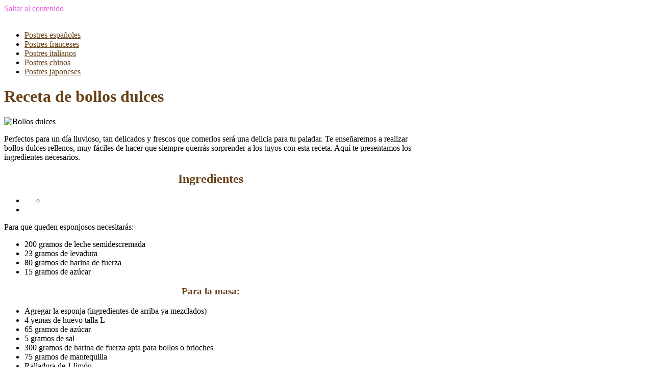

--- FILE ---
content_type: text/html; charset=UTF-8
request_url: https://solodulces.com/recetas-postres/receta-de-bollos-dulces/
body_size: 13926
content:
<!DOCTYPE html>
<html lang="es">
<head>
	<meta charset="UTF-8">
	<meta name="viewport" content="width=device-width, initial-scale=1">
	<link rel="profile" href="http://gmpg.org/xfn/11">
	<meta name='robots' content='index, follow, max-image-preview:large, max-snippet:-1, max-video-preview:-1' />
	<style>img:is([sizes="auto" i], [sizes^="auto," i]) { contain-intrinsic-size: 3000px 1500px }</style>
	
	<!-- This site is optimized with the Yoast SEO plugin v25.7 - https://yoast.com/wordpress/plugins/seo/ -->
	<title>▷ Receta de bollos dulces - Sólo Dulces</title>
	<meta name="description" content="Te enseñaremos a realizar bollos dulces rellenos, muy fáciles de hacer que siempre querrás sorprender a los tuyos con esta receta." />
	<link rel="canonical" href="https://solodulces.com/recetas-postres/receta-de-bollos-dulces/" />
	<meta property="og:locale" content="es_ES" />
	<meta property="og:type" content="article" />
	<meta property="og:title" content="▷ Receta de bollos dulces - Sólo Dulces" />
	<meta property="og:description" content="Te enseñaremos a realizar bollos dulces rellenos, muy fáciles de hacer que siempre querrás sorprender a los tuyos con esta receta." />
	<meta property="og:url" content="https://solodulces.com/recetas-postres/receta-de-bollos-dulces/" />
	<meta property="og:site_name" content="Sólo Dulces" />
	<meta property="article:published_time" content="2020-08-12T13:35:00+00:00" />
	<meta property="og:image" content="https://solodulces.com/wp-content/uploads/2020/08/4.jpg" />
	<meta property="og:image:width" content="810" />
	<meta property="og:image:height" content="413" />
	<meta property="og:image:type" content="image/jpeg" />
	<meta name="author" content="jeraly" />
	<meta name="twitter:card" content="summary_large_image" />
	<meta name="twitter:label1" content="Escrito por" />
	<meta name="twitter:data1" content="jeraly" />
	<meta name="twitter:label2" content="Tiempo de lectura" />
	<meta name="twitter:data2" content="3 minutos" />
	<script type="application/ld+json" class="yoast-schema-graph">{"@context":"https://schema.org","@graph":[{"@type":"Article","@id":"https://solodulces.com/recetas-postres/receta-de-bollos-dulces/#article","isPartOf":{"@id":"https://solodulces.com/recetas-postres/receta-de-bollos-dulces/"},"author":{"name":"jeraly","@id":"http://solodulces.com/#/schema/person/c5db885ba9d947e9781b8df87975d3c1"},"headline":"Receta de bollos dulces","datePublished":"2020-08-12T13:35:00+00:00","mainEntityOfPage":{"@id":"https://solodulces.com/recetas-postres/receta-de-bollos-dulces/"},"wordCount":645,"commentCount":0,"publisher":{"@id":"http://solodulces.com/#organization"},"image":{"@id":"https://solodulces.com/recetas-postres/receta-de-bollos-dulces/#primaryimage"},"thumbnailUrl":"https://solodulces.com/wp-content/uploads/2020/08/4.jpg","articleSection":["Recetas de Postres"],"inLanguage":"es","potentialAction":[{"@type":"CommentAction","name":"Comment","target":["https://solodulces.com/recetas-postres/receta-de-bollos-dulces/#respond"]}]},{"@type":"WebPage","@id":"https://solodulces.com/recetas-postres/receta-de-bollos-dulces/","url":"https://solodulces.com/recetas-postres/receta-de-bollos-dulces/","name":"▷ Receta de bollos dulces - Sólo Dulces","isPartOf":{"@id":"http://solodulces.com/#website"},"primaryImageOfPage":{"@id":"https://solodulces.com/recetas-postres/receta-de-bollos-dulces/#primaryimage"},"image":{"@id":"https://solodulces.com/recetas-postres/receta-de-bollos-dulces/#primaryimage"},"thumbnailUrl":"https://solodulces.com/wp-content/uploads/2020/08/4.jpg","datePublished":"2020-08-12T13:35:00+00:00","description":"Te enseñaremos a realizar bollos dulces rellenos, muy fáciles de hacer que siempre querrás sorprender a los tuyos con esta receta.","breadcrumb":{"@id":"https://solodulces.com/recetas-postres/receta-de-bollos-dulces/#breadcrumb"},"inLanguage":"es","potentialAction":[{"@type":"ReadAction","target":["https://solodulces.com/recetas-postres/receta-de-bollos-dulces/"]}]},{"@type":"ImageObject","inLanguage":"es","@id":"https://solodulces.com/recetas-postres/receta-de-bollos-dulces/#primaryimage","url":"https://solodulces.com/wp-content/uploads/2020/08/4.jpg","contentUrl":"https://solodulces.com/wp-content/uploads/2020/08/4.jpg","width":810,"height":413,"caption":"Bollos dulces"},{"@type":"BreadcrumbList","@id":"https://solodulces.com/recetas-postres/receta-de-bollos-dulces/#breadcrumb","itemListElement":[{"@type":"ListItem","position":1,"name":"Portada","item":"https://solodulces.com/"},{"@type":"ListItem","position":2,"name":"Receta de bollos dulces"}]},{"@type":"WebSite","@id":"http://solodulces.com/#website","url":"http://solodulces.com/","name":"Sólo Dulces","description":"La web de los dulces y pasteles","publisher":{"@id":"http://solodulces.com/#organization"},"potentialAction":[{"@type":"SearchAction","target":{"@type":"EntryPoint","urlTemplate":"http://solodulces.com/?s={search_term_string}"},"query-input":{"@type":"PropertyValueSpecification","valueRequired":true,"valueName":"search_term_string"}}],"inLanguage":"es"},{"@type":"Organization","@id":"http://solodulces.com/#organization","name":"Sólo Dulces","url":"http://solodulces.com/","logo":{"@type":"ImageObject","inLanguage":"es","@id":"http://solodulces.com/#/schema/logo/image/","url":"https://solodulces.com/wp-content/uploads/2019/02/cropped-logo-1.png","contentUrl":"https://solodulces.com/wp-content/uploads/2019/02/cropped-logo-1.png","width":332,"height":74,"caption":"Sólo Dulces"},"image":{"@id":"http://solodulces.com/#/schema/logo/image/"}},{"@type":"Person","@id":"http://solodulces.com/#/schema/person/c5db885ba9d947e9781b8df87975d3c1","name":"jeraly","image":{"@type":"ImageObject","inLanguage":"es","@id":"http://solodulces.com/#/schema/person/image/","url":"https://secure.gravatar.com/avatar/40580a4dd47b155e2da2b8e51c72b0f746fd76878c2739b505936c920c97b2c0?s=96&d=mm&r=g","contentUrl":"https://secure.gravatar.com/avatar/40580a4dd47b155e2da2b8e51c72b0f746fd76878c2739b505936c920c97b2c0?s=96&d=mm&r=g","caption":"jeraly"},"url":"https://solodulces.com/author/jeraly/"}]}</script>
	<!-- / Yoast SEO plugin. -->


<link rel='dns-prefetch' href='//use.fontawesome.com' />
<link rel='dns-prefetch' href='//www.googletagmanager.com' />
<link rel='dns-prefetch' href='//pagead2.googlesyndication.com' />
<link rel="alternate" type="application/rss+xml" title="Sólo Dulces &raquo; Feed" href="https://solodulces.com/feed/" />
<link rel="alternate" type="application/rss+xml" title="Sólo Dulces &raquo; Feed de los comentarios" href="https://solodulces.com/comments/feed/" />
<link rel="alternate" type="application/rss+xml" title="Sólo Dulces &raquo; Comentario Receta de bollos dulces del feed" href="https://solodulces.com/recetas-postres/receta-de-bollos-dulces/feed/" />

<link rel='stylesheet' id='pt-cv-public-style-css' href='https://solodulces.com/wp-content/plugins/content-views-query-and-display-post-page/public/assets/css/cv.css?ver=4.1' type='text/css' media='all' />
<link rel='stylesheet' id='wp-block-library-css' href='https://solodulces.com/wp-includes/css/dist/block-library/style.min.css?ver=6.8.1' type='text/css' media='all' />
<style id='classic-theme-styles-inline-css' type='text/css'>
/*! This file is auto-generated */
.wp-block-button__link{color:#fff;background-color:#32373c;border-radius:9999px;box-shadow:none;text-decoration:none;padding:calc(.667em + 2px) calc(1.333em + 2px);font-size:1.125em}.wp-block-file__button{background:#32373c;color:#fff;text-decoration:none}
</style>
<style id='global-styles-inline-css' type='text/css'>
:root{--wp--preset--aspect-ratio--square: 1;--wp--preset--aspect-ratio--4-3: 4/3;--wp--preset--aspect-ratio--3-4: 3/4;--wp--preset--aspect-ratio--3-2: 3/2;--wp--preset--aspect-ratio--2-3: 2/3;--wp--preset--aspect-ratio--16-9: 16/9;--wp--preset--aspect-ratio--9-16: 9/16;--wp--preset--color--black: #000000;--wp--preset--color--cyan-bluish-gray: #abb8c3;--wp--preset--color--white: #ffffff;--wp--preset--color--pale-pink: #f78da7;--wp--preset--color--vivid-red: #cf2e2e;--wp--preset--color--luminous-vivid-orange: #ff6900;--wp--preset--color--luminous-vivid-amber: #fcb900;--wp--preset--color--light-green-cyan: #7bdcb5;--wp--preset--color--vivid-green-cyan: #00d084;--wp--preset--color--pale-cyan-blue: #8ed1fc;--wp--preset--color--vivid-cyan-blue: #0693e3;--wp--preset--color--vivid-purple: #9b51e0;--wp--preset--gradient--vivid-cyan-blue-to-vivid-purple: linear-gradient(135deg,rgba(6,147,227,1) 0%,rgb(155,81,224) 100%);--wp--preset--gradient--light-green-cyan-to-vivid-green-cyan: linear-gradient(135deg,rgb(122,220,180) 0%,rgb(0,208,130) 100%);--wp--preset--gradient--luminous-vivid-amber-to-luminous-vivid-orange: linear-gradient(135deg,rgba(252,185,0,1) 0%,rgba(255,105,0,1) 100%);--wp--preset--gradient--luminous-vivid-orange-to-vivid-red: linear-gradient(135deg,rgba(255,105,0,1) 0%,rgb(207,46,46) 100%);--wp--preset--gradient--very-light-gray-to-cyan-bluish-gray: linear-gradient(135deg,rgb(238,238,238) 0%,rgb(169,184,195) 100%);--wp--preset--gradient--cool-to-warm-spectrum: linear-gradient(135deg,rgb(74,234,220) 0%,rgb(151,120,209) 20%,rgb(207,42,186) 40%,rgb(238,44,130) 60%,rgb(251,105,98) 80%,rgb(254,248,76) 100%);--wp--preset--gradient--blush-light-purple: linear-gradient(135deg,rgb(255,206,236) 0%,rgb(152,150,240) 100%);--wp--preset--gradient--blush-bordeaux: linear-gradient(135deg,rgb(254,205,165) 0%,rgb(254,45,45) 50%,rgb(107,0,62) 100%);--wp--preset--gradient--luminous-dusk: linear-gradient(135deg,rgb(255,203,112) 0%,rgb(199,81,192) 50%,rgb(65,88,208) 100%);--wp--preset--gradient--pale-ocean: linear-gradient(135deg,rgb(255,245,203) 0%,rgb(182,227,212) 50%,rgb(51,167,181) 100%);--wp--preset--gradient--electric-grass: linear-gradient(135deg,rgb(202,248,128) 0%,rgb(113,206,126) 100%);--wp--preset--gradient--midnight: linear-gradient(135deg,rgb(2,3,129) 0%,rgb(40,116,252) 100%);--wp--preset--font-size--small: 13px;--wp--preset--font-size--medium: 20px;--wp--preset--font-size--large: 36px;--wp--preset--font-size--x-large: 42px;--wp--preset--spacing--20: 0.44rem;--wp--preset--spacing--30: 0.67rem;--wp--preset--spacing--40: 1rem;--wp--preset--spacing--50: 1.5rem;--wp--preset--spacing--60: 2.25rem;--wp--preset--spacing--70: 3.38rem;--wp--preset--spacing--80: 5.06rem;--wp--preset--shadow--natural: 6px 6px 9px rgba(0, 0, 0, 0.2);--wp--preset--shadow--deep: 12px 12px 50px rgba(0, 0, 0, 0.4);--wp--preset--shadow--sharp: 6px 6px 0px rgba(0, 0, 0, 0.2);--wp--preset--shadow--outlined: 6px 6px 0px -3px rgba(255, 255, 255, 1), 6px 6px rgba(0, 0, 0, 1);--wp--preset--shadow--crisp: 6px 6px 0px rgba(0, 0, 0, 1);}:where(.is-layout-flex){gap: 0.5em;}:where(.is-layout-grid){gap: 0.5em;}body .is-layout-flex{display: flex;}.is-layout-flex{flex-wrap: wrap;align-items: center;}.is-layout-flex > :is(*, div){margin: 0;}body .is-layout-grid{display: grid;}.is-layout-grid > :is(*, div){margin: 0;}:where(.wp-block-columns.is-layout-flex){gap: 2em;}:where(.wp-block-columns.is-layout-grid){gap: 2em;}:where(.wp-block-post-template.is-layout-flex){gap: 1.25em;}:where(.wp-block-post-template.is-layout-grid){gap: 1.25em;}.has-black-color{color: var(--wp--preset--color--black) !important;}.has-cyan-bluish-gray-color{color: var(--wp--preset--color--cyan-bluish-gray) !important;}.has-white-color{color: var(--wp--preset--color--white) !important;}.has-pale-pink-color{color: var(--wp--preset--color--pale-pink) !important;}.has-vivid-red-color{color: var(--wp--preset--color--vivid-red) !important;}.has-luminous-vivid-orange-color{color: var(--wp--preset--color--luminous-vivid-orange) !important;}.has-luminous-vivid-amber-color{color: var(--wp--preset--color--luminous-vivid-amber) !important;}.has-light-green-cyan-color{color: var(--wp--preset--color--light-green-cyan) !important;}.has-vivid-green-cyan-color{color: var(--wp--preset--color--vivid-green-cyan) !important;}.has-pale-cyan-blue-color{color: var(--wp--preset--color--pale-cyan-blue) !important;}.has-vivid-cyan-blue-color{color: var(--wp--preset--color--vivid-cyan-blue) !important;}.has-vivid-purple-color{color: var(--wp--preset--color--vivid-purple) !important;}.has-black-background-color{background-color: var(--wp--preset--color--black) !important;}.has-cyan-bluish-gray-background-color{background-color: var(--wp--preset--color--cyan-bluish-gray) !important;}.has-white-background-color{background-color: var(--wp--preset--color--white) !important;}.has-pale-pink-background-color{background-color: var(--wp--preset--color--pale-pink) !important;}.has-vivid-red-background-color{background-color: var(--wp--preset--color--vivid-red) !important;}.has-luminous-vivid-orange-background-color{background-color: var(--wp--preset--color--luminous-vivid-orange) !important;}.has-luminous-vivid-amber-background-color{background-color: var(--wp--preset--color--luminous-vivid-amber) !important;}.has-light-green-cyan-background-color{background-color: var(--wp--preset--color--light-green-cyan) !important;}.has-vivid-green-cyan-background-color{background-color: var(--wp--preset--color--vivid-green-cyan) !important;}.has-pale-cyan-blue-background-color{background-color: var(--wp--preset--color--pale-cyan-blue) !important;}.has-vivid-cyan-blue-background-color{background-color: var(--wp--preset--color--vivid-cyan-blue) !important;}.has-vivid-purple-background-color{background-color: var(--wp--preset--color--vivid-purple) !important;}.has-black-border-color{border-color: var(--wp--preset--color--black) !important;}.has-cyan-bluish-gray-border-color{border-color: var(--wp--preset--color--cyan-bluish-gray) !important;}.has-white-border-color{border-color: var(--wp--preset--color--white) !important;}.has-pale-pink-border-color{border-color: var(--wp--preset--color--pale-pink) !important;}.has-vivid-red-border-color{border-color: var(--wp--preset--color--vivid-red) !important;}.has-luminous-vivid-orange-border-color{border-color: var(--wp--preset--color--luminous-vivid-orange) !important;}.has-luminous-vivid-amber-border-color{border-color: var(--wp--preset--color--luminous-vivid-amber) !important;}.has-light-green-cyan-border-color{border-color: var(--wp--preset--color--light-green-cyan) !important;}.has-vivid-green-cyan-border-color{border-color: var(--wp--preset--color--vivid-green-cyan) !important;}.has-pale-cyan-blue-border-color{border-color: var(--wp--preset--color--pale-cyan-blue) !important;}.has-vivid-cyan-blue-border-color{border-color: var(--wp--preset--color--vivid-cyan-blue) !important;}.has-vivid-purple-border-color{border-color: var(--wp--preset--color--vivid-purple) !important;}.has-vivid-cyan-blue-to-vivid-purple-gradient-background{background: var(--wp--preset--gradient--vivid-cyan-blue-to-vivid-purple) !important;}.has-light-green-cyan-to-vivid-green-cyan-gradient-background{background: var(--wp--preset--gradient--light-green-cyan-to-vivid-green-cyan) !important;}.has-luminous-vivid-amber-to-luminous-vivid-orange-gradient-background{background: var(--wp--preset--gradient--luminous-vivid-amber-to-luminous-vivid-orange) !important;}.has-luminous-vivid-orange-to-vivid-red-gradient-background{background: var(--wp--preset--gradient--luminous-vivid-orange-to-vivid-red) !important;}.has-very-light-gray-to-cyan-bluish-gray-gradient-background{background: var(--wp--preset--gradient--very-light-gray-to-cyan-bluish-gray) !important;}.has-cool-to-warm-spectrum-gradient-background{background: var(--wp--preset--gradient--cool-to-warm-spectrum) !important;}.has-blush-light-purple-gradient-background{background: var(--wp--preset--gradient--blush-light-purple) !important;}.has-blush-bordeaux-gradient-background{background: var(--wp--preset--gradient--blush-bordeaux) !important;}.has-luminous-dusk-gradient-background{background: var(--wp--preset--gradient--luminous-dusk) !important;}.has-pale-ocean-gradient-background{background: var(--wp--preset--gradient--pale-ocean) !important;}.has-electric-grass-gradient-background{background: var(--wp--preset--gradient--electric-grass) !important;}.has-midnight-gradient-background{background: var(--wp--preset--gradient--midnight) !important;}.has-small-font-size{font-size: var(--wp--preset--font-size--small) !important;}.has-medium-font-size{font-size: var(--wp--preset--font-size--medium) !important;}.has-large-font-size{font-size: var(--wp--preset--font-size--large) !important;}.has-x-large-font-size{font-size: var(--wp--preset--font-size--x-large) !important;}
:where(.wp-block-post-template.is-layout-flex){gap: 1.25em;}:where(.wp-block-post-template.is-layout-grid){gap: 1.25em;}
:where(.wp-block-columns.is-layout-flex){gap: 2em;}:where(.wp-block-columns.is-layout-grid){gap: 2em;}
:root :where(.wp-block-pullquote){font-size: 1.5em;line-height: 1.6;}
</style>
<link rel='stylesheet' id='cooked-essentials-css' href='https://solodulces.com/wp-content/plugins/cooked/assets/admin/css/essentials.min.css?ver=1.11.1' type='text/css' media='all' />
<link rel='stylesheet' id='cooked-icons-css' href='https://solodulces.com/wp-content/plugins/cooked/assets/css/icons.min.css?ver=1.11.1' type='text/css' media='all' />
<link rel='stylesheet' id='cooked-styling-css' href='https://solodulces.com/wp-content/plugins/cooked/assets/css/style.min.css?ver=1.11.1' type='text/css' media='all' />
<style id='cooked-styling-inline-css' type='text/css'>
/* Main Color */.cooked-button,.cooked-fsm .cooked-fsm-top,.cooked-fsm .cooked-fsm-mobile-nav,.cooked-fsm .cooked-fsm-mobile-nav a.cooked-active,.cooked-browse-search-button,.cooked-icon-loading,.cooked-progress span,.cooked-recipe-search .cooked-taxonomy-selected,.cooked-recipe-card-modern:hover .cooked-recipe-card-sep,.cooked-recipe-card-modern-centered:hover .cooked-recipe-card-sep { background:#16a780; }.cooked-timer-obj,.cooked-fsm a { color:#16a780; }/* Main Color Darker */.cooked-button:hover,.cooked-recipe-search .cooked-taxonomy-selected:hover,.cooked-browse-search-button:hover { background:#1b9371; }
@media screen and ( max-width: 1000px ) {#cooked-timers-wrap { width:90%; margin:0 -45% 0 0; }.cooked-recipe-grid,.cooked-recipe-term-grid { margin:3% -1.5%; width: 103%; }.cooked-term-block.cooked-col-25,.cooked-recipe-grid.cooked-columns-3 .cooked-recipe,.cooked-recipe-grid.cooked-columns-4 .cooked-recipe,.cooked-recipe-grid.cooked-columns-5 .cooked-recipe,.cooked-recipe-grid.cooked-columns-6 .cooked-recipe { width: 47%; margin: 0 1.5% 3%; padding: 0; }}@media screen and ( max-width: 750px ) {.cooked-recipe-grid,.cooked-recipe-term-grid { margin:5% -2.5%; width:105%; }.cooked-term-block.cooked-col-25,.cooked-recipe-grid.cooked-columns-2 .cooked-recipe,.cooked-recipe-grid.cooked-columns-3 .cooked-recipe,.cooked-recipe-grid.cooked-columns-4 .cooked-recipe,.cooked-recipe-grid.cooked-columns-5 .cooked-recipe,.cooked-recipe-grid.cooked-columns-6 .cooked-recipe.cooked-recipe-grid .cooked-recipe { width:95%; margin:0 2.5% 5%; padding:0; }.cooked-recipe-info .cooked-left, .cooked-recipe-info .cooked-right { float:none; display:block; text-align:center; }.cooked-recipe-info > section.cooked-right > span, .cooked-recipe-info > section.cooked-left > span { margin:0.5rem 1rem 1rem; }.cooked-recipe-info > section.cooked-left > span:last-child, .cooked-recipe-info > span:last-child { margin-right:1rem; }.cooked-recipe-info > section.cooked-right > span:first-child { margin-left:1rem; }.cooked-recipe-search .cooked-fields-wrap { padding:0; display:block; }.cooked-recipe-search .cooked-fields-wrap > .cooked-browse-search { width:100%; max-width:100%; border-right:1px solid rgba(0,0,0,.15); margin:2% 0; }.cooked-recipe-search .cooked-fields-wrap.cooked-1-search-fields .cooked-browse-select-block { width:100%; left:0; }.cooked-recipe-search .cooked-fields-wrap > .cooked-field-wrap-select { display:block; width:100%; }.cooked-recipe-search .cooked-sortby-wrap { display:block; position:relative; width:68%; right:auto; top:auto; float:left; margin:0; }.cooked-recipe-search .cooked-sortby-wrap > select { position:absolute; width:100%; border:1px solid rgba(0,0,0,.15); }.cooked-recipe-search .cooked-browse-search-button { width:30%; right:auto; position:relative; display:block; float:right; }.cooked-recipe-search .cooked-browse-select-block { top:3rem; left:-1px; width:calc( 100% + 2px ) !important; border-radius:0 0 10px 10px; max-height:16rem; overflow:auto; transform:translate3d(0,-1px,0); }.cooked-recipe-search .cooked-fields-wrap.cooked-1-search-fields .cooked-browse-select-block { width:100%; padding:1.5rem; }.cooked-recipe-search .cooked-fields-wrap.cooked-2-search-fields .cooked-browse-select-block { width:100%; padding:1.5rem; }.cooked-recipe-search .cooked-fields-wrap.cooked-3-search-fields .cooked-browse-select-block { width:100%; padding:1.5rem; }.cooked-recipe-search .cooked-fields-wrap.cooked-4-search-fields .cooked-browse-select-block { width:100%; padding:1.5rem; }.cooked-recipe-search .cooked-browse-select-block { flex-wrap:wrap; max-height:20rem; }.cooked-recipe-search .cooked-browse-select-block .cooked-tax-column { width:100%; min-width:100%; padding:0 0 1.5rem; }.cooked-recipe-search .cooked-browse-select-block .cooked-tax-column > div { max-height:none; }.cooked-recipe-search .cooked-browse-select-block .cooked-tax-column:last-child { padding:0; }.cooked-recipe-search .cooked-fields-wrap.cooked-1-search-fields .cooked-browse-select-block .cooked-tax-column { width:100%; }.cooked-recipe-search .cooked-fields-wrap.cooked-2-search-fields .cooked-browse-select-block .cooked-tax-column { width:100%; }.cooked-recipe-search .cooked-fields-wrap.cooked-3-search-fields .cooked-browse-select-block .cooked-tax-column { width:100%; }.cooked-recipe-search .cooked-fields-wrap.cooked-4-search-fields .cooked-browse-select-block .cooked-tax-column { width:100%; }#cooked-timers-wrap { width:20rem; right:50%; margin:0 -10rem 0 0; transform:translate3d(0,11.2em,0); }#cooked-timers-wrap.cooked-multiples { margin:0; right:0; border-radius:10px 0 0 0; width:20rem; }#cooked-timers-wrap .cooked-timer-block { padding-left:3.25rem; }#cooked-timers-wrap .cooked-timer-block.cooked-visible { padding-top:1rem; line-height:1.5rem; padding-left:3.25rem; }#cooked-timers-wrap .cooked-timer-block .cooked-timer-step { font-size:0.9rem; }#cooked-timers-wrap .cooked-timer-block .cooked-timer-desc { font-size:1rem; padding:0; }#cooked-timers-wrap .cooked-timer-block .cooked-timer-obj { top:auto; right:auto; width:auto; font-size:1.5rem; line-height:2rem; }#cooked-timers-wrap .cooked-timer-block .cooked-timer-obj > i.cooked-icon { font-size:1.5rem; width:1.3rem; margin-right:0.5rem; }#cooked-timers-wrap .cooked-timer-block i.cooked-icon-times { line-height:1rem; font-size:1rem; top:1.4rem; left:1.2rem; }body.cooked-fsm-active #cooked-timers-wrap { bottom:0; }/* "Slide up" on mobile */.cooked-fsm { opacity:1; transform:scale(1); top:120%; }.cooked-fsm.cooked-active { top:0; }.cooked-fsm .cooked-fsm-mobile-nav { display:block; }.cooked-fsm .cooked-fsm-ingredients,.cooked-fsm .cooked-fsm-directions-wrap { padding:9rem 2rem 1rem; width:100%; display:none; left:0; background:#fff; }.cooked-fsm .cooked-fsm-ingredients.cooked-active,.cooked-fsm .cooked-fsm-directions-wrap.cooked-active { display:block; }.cooked-fsm {-webkit-transition: all 350ms cubic-bezier(0.420, 0.000, 0.150, 1.000);-moz-transition: all 350ms cubic-bezier(0.420, 0.000, 0.150, 1.000);-o-transition: all 350ms cubic-bezier(0.420, 0.000, 0.150, 1.000);transition: all 350ms cubic-bezier(0.420, 0.000, 0.150, 1.000);}}@media screen and ( max-width: 520px ) {.cooked-fsm .cooked-fsm-directions p { font-size:1rem; }.cooked-fsm .cooked-recipe-directions .cooked-heading { font-size:1.25rem; }#cooked-timers-wrap { width:100%; right:0; margin:0; border-radius:0; }.cooked-recipe-search .cooked-fields-wrap > .cooked-browse-search { margin:3% 0; }.cooked-recipe-search .cooked-sortby-wrap { width:67%; }}
</style>
<link rel='stylesheet' id='kk-star-ratings-css' href='https://solodulces.com/wp-content/plugins/kk-star-ratings/src/core/public/css/kk-star-ratings.min.css?ver=5.4.10.2' type='text/css' media='all' />
<link rel='stylesheet' id='toc-screen-css' href='https://solodulces.com/wp-content/plugins/table-of-contents-plus/screen.min.css?ver=2411.1' type='text/css' media='all' />
<style id='toc-screen-inline-css' type='text/css'>
div#toc_container {width: 100%;}
</style>
<link rel='stylesheet' id='orbital-style-css' href='https://solodulces.com/wp-content/themes/orbital/assets/css/main.css?ver=6.8.1' type='text/css' media='all' />
<link rel='stylesheet' id='jquery-lazyloadxt-spinner-css-css' href='//solodulces.com/wp-content/plugins/a3-lazy-load/assets/css/jquery.lazyloadxt.spinner.css?ver=6.8.1' type='text/css' media='all' />
<link rel="EditURI" type="application/rsd+xml" title="RSD" href="https://solodulces.com/xmlrpc.php?rsd" />
<link rel='shortlink' href='https://solodulces.com/?p=1420' />
<meta name="generator" content="Site Kit by Google 1.159.0" /><script type="application/ld+json">{
    "@context": "https://schema.org/",
    "@type": "CreativeWorkSeries",
    "name": "Receta de bollos dulces",
    "aggregateRating": {
        "@type": "AggregateRating",
        "ratingValue": "5",
        "bestRating": "5",
        "ratingCount": "1"
    }
}</script>	<style>
		@media(min-width: 48rem){

			.container {
				width: 67.5rem;
			}

			.entry-content {
				max-width: 75%;
				flex-basis: 75%;
			}

			.entry-aside {
				max-width: 25%;
				flex-basis: 25%;
				order: 0;
				-ms-flex-order: 0;

			}

		}


					a {
				color: #ea60e2;
			}

		

					.site-header {
				background-color: #ffffff;
			}

		
					.site-header a {
				color: #684117;
			}

			.site-nav-trigger span:before, .site-nav-trigger span:after, .site-nav-trigger span {
				background-color: #684117;
			}

			@media(min-width: 1040px){
				.site-navbar .menu-item-has-children:after {
					border-color: #684117;
				}
			}
		

	</style>

		<style>
		</style>

<!-- Metaetiquetas de Google AdSense añadidas por Site Kit -->
<meta name="google-adsense-platform-account" content="ca-host-pub-2644536267352236">
<meta name="google-adsense-platform-domain" content="sitekit.withgoogle.com">
<!-- Acabar con las metaetiquetas de Google AdSense añadidas por Site Kit -->
<style type="text/css">.recentcomments a{display:inline !important;padding:0 !important;margin:0 !important;}</style>
<!-- Fragmento de código de Google Adsense añadido por Site Kit -->
<script type="text/javascript" async="async" src="https://pagead2.googlesyndication.com/pagead/js/adsbygoogle.js?client=ca-pub-6108692730852230&amp;host=ca-host-pub-2644536267352236" crossorigin="anonymous"></script>

<!-- Final del fragmento de código de Google Adsense añadido por Site Kit -->
<link rel="icon" href="https://solodulces.com/wp-content/uploads/2019/02/cropped-logo-32x32.png" sizes="32x32" />
<link rel="icon" href="https://solodulces.com/wp-content/uploads/2019/02/cropped-logo-192x192.png" sizes="192x192" />
<link rel="apple-touch-icon" href="https://solodulces.com/wp-content/uploads/2019/02/cropped-logo-180x180.png" />
<meta name="msapplication-TileImage" content="https://solodulces.com/wp-content/uploads/2019/02/cropped-logo-270x270.png" />
		<style type="text/css" id="wp-custom-css">
			/*reposicionar estrellas*/
.kk-star-ratings.rgt {
    float: none;
    margin: auto !important;
}
.contorno_kk {
  border: 2px solid #64b6bb;
	padding-top: 20px;
}

.site-header .container {
    width: 100%;
}

/*centrar titulos*/
h2,h3,h4 {
    text-align: center;
}
.default-header .title,h1,h2,h3,h4 {
	  color: #684117 !important;
}
/*centrar listados pilar*/
.pt-cv-view .pt-cv-ifield {
    text-align: center;
}
.widget-title {
    text-align: left;
}		</style>
		</head>
<body class="wp-singular post-template-default single single-post postid-1420 single-format-standard wp-custom-logo wp-theme-orbital wp-child-theme-orbital-child">
	<a class="screen-reader-text" href="#content">Saltar al contenido</a>

	
	


<header class="site-header ">
	<div class="container">

					<div class="site-logo">

				<a href="https://solodulces.com/" class="custom-logo-link"><img width="332" height="74" src="https://solodulces.com/wp-content/uploads/2019/02/cropped-logo-1.png" class="custom-logo" alt="" decoding="async" srcset="https://solodulces.com/wp-content/uploads/2019/02/cropped-logo-1.png 332w, https://solodulces.com/wp-content/uploads/2019/02/cropped-logo-1-300x67.png 300w" sizes="(max-width: 332px) 100vw, 332px" /></a>
			</div>

		
					<nav class="site-navbar site-navbar-right">
				<ul><li id="menu-item-1091" class="menu-item menu-item-type-post_type menu-item-object-page menu-item-1091"><a href="https://solodulces.com/postres-espanoles/">Postres españoles</a></li>
<li id="menu-item-1075" class="menu-item menu-item-type-post_type menu-item-object-page menu-item-1075"><a href="https://solodulces.com/postres-franceses/">Postres franceses</a></li>
<li id="menu-item-1076" class="menu-item menu-item-type-post_type menu-item-object-page menu-item-1076"><a href="https://solodulces.com/postres-italianos/">Postres italianos</a></li>
<li id="menu-item-1127" class="menu-item menu-item-type-post_type menu-item-object-page menu-item-1127"><a href="https://solodulces.com/postres-chinos/">Postres chinos</a></li>
<li id="menu-item-1128" class="menu-item menu-item-type-post_type menu-item-object-page menu-item-1128"><a href="https://solodulces.com/postres-japoneses/">Postres japoneses</a></li>
</ul>			</nav>
			<div class="site-trigger">
				<a class="site-nav-trigger">
					<span></span>
				</a>
			</div>

			</div>
</header>

	


	<main id="content" class="site-main post-1420 post type-post status-publish format-standard has-post-thumbnail category-recetas-postres">

    
    <header class="default-header">
	<div class="container">
					
			
			<h1 class="title">Receta de bollos dulces</h1>
			<div class="meta">
							</div>

			
			

		
	</div>

	
</header>
    
    <div id="content-wrapper" class="container flex">
        <div class="entry-content">

            			<div class="post-thumbnail"><img width="810" height="413" src="//solodulces.com/wp-content/plugins/a3-lazy-load/assets/images/lazy_placeholder.gif" data-lazy-type="image" data-src="https://solodulces.com/wp-content/uploads/2020/08/4.jpg" class="lazy lazy-hidden attachment-large size-large wp-post-image" alt="Bollos dulces" decoding="async" fetchpriority="high" srcset="" data-srcset="https://solodulces.com/wp-content/uploads/2020/08/4.jpg 810w, https://solodulces.com/wp-content/uploads/2020/08/4-300x153.jpg 300w, https://solodulces.com/wp-content/uploads/2020/08/4-768x392.jpg 768w, https://solodulces.com/wp-content/uploads/2020/08/4-390x200.jpg 390w" sizes="(max-width: 810px) 100vw, 810px" /><noscript><img width="810" height="413" src="https://solodulces.com/wp-content/uploads/2020/08/4.jpg" class="attachment-large size-large wp-post-image" alt="Bollos dulces" decoding="async" fetchpriority="high" srcset="https://solodulces.com/wp-content/uploads/2020/08/4.jpg 810w, https://solodulces.com/wp-content/uploads/2020/08/4-300x153.jpg 300w, https://solodulces.com/wp-content/uploads/2020/08/4-768x392.jpg 768w, https://solodulces.com/wp-content/uploads/2020/08/4-390x200.jpg 390w" sizes="(max-width: 810px) 100vw, 810px" /></noscript></div>

				<div class="banner desktop">
		<div class="center fluid">
					</div>
	</div>
		<div class="banner mobile">
		<div class="center fluid">
					</div>
	</div>
	
            
<p>Perfectos para un día lluvioso, tan delicados y frescos que comerlos será una delicia para tu paladar. Te enseñaremos a realizar bollos dulces rellenos, muy fáciles de hacer que siempre querrás sorprender a los tuyos con esta receta. Aquí te presentamos los ingredientes necesarios.</p>



<h2 class="wp-block-heading"><span id="Ingredientes">Ingredientes</span></h2><div id="toc_container" class="toc_transparent no_bullets"><ul class="toc_list"><li><ul><li></li></ul></li><li></li></ul></div>




<p>Para que queden esponjosos necesitarás:</p>



<ul class="wp-block-list"><li>200 gramos de leche semidescremada</li><li>23 gramos de levadura</li><li>80 gramos de harina de fuerza</li><li>15 gramos de azúcar</li></ul>



<h3 class="wp-block-heading"><span id="Para_la_masa">Para la masa:</span></h3>



<ul class="wp-block-list"><li>Agregar la esponja (ingredientes de arriba ya mezclados)</li><li>4 yemas de huevo talla L</li><li>65 gramos de azúcar</li><li>5 gramos de sal</li><li>300 gramos de harina de fuerza apta para bollos o brioches</li><li>75 gramos de mantequilla</li><li>Ralladura de 1 limón</li><li>225 gramos de ciruela o de manzana</li></ul>



<h2 class="wp-block-heading"><span id="Preparacion">Preparación</span></h2>



<ul class="wp-block-list"><li>Coloca en una olla grande 250 mililitros de leche, llévala a ebullición y una vez comience a   hervir, tápela con fuego bajo y déjala por dos minutos más.</li><li>Deja enfriar la leche hasta 35 o 40 grados, al utilizar la leche hervida para hacer la masa, esta se torna más suave y delicada.</li><li>En una jarra grande desmenuza la levadura fresca, añade la azúcar y la harina. La levadura debe estar a temperatura ambiente.</li><li>Añade 250 ml de leche, remueve muy bien y deja que la esponja suba y cuadruplique su tamaño. Tardará en subir unos quince o veinte minutos, esto depende de la calidad de la levadura y el ambiente.</li></ul>



<div class="wp-block-image"><figure class="aligncenter size-full"><img decoding="async" width="724" height="437" src="//solodulces.com/wp-content/plugins/a3-lazy-load/assets/images/lazy_placeholder.gif" data-lazy-type="image" data-src="http://solodulces.com/wp-content/uploads/2020/08/1-1.jpg" alt="Levadura lista" class="lazy lazy-hidden wp-image-1423" srcset="" data-srcset="https://solodulces.com/wp-content/uploads/2020/08/1-1.jpg 724w, https://solodulces.com/wp-content/uploads/2020/08/1-1-300x181.jpg 300w" sizes="(max-width: 724px) 100vw, 724px" /><noscript><img decoding="async" width="724" height="437" src="http://solodulces.com/wp-content/uploads/2020/08/1-1.jpg" alt="Levadura lista" class="wp-image-1423" srcset="https://solodulces.com/wp-content/uploads/2020/08/1-1.jpg 724w, https://solodulces.com/wp-content/uploads/2020/08/1-1-300x181.jpg 300w" sizes="(max-width: 724px) 100vw, 724px" /></noscript><figcaption>Levadura lista</figcaption></figure></div>



<ul class="wp-block-list"><li>Una vez subido, remuévela para que baje y déjala que vuelva a subir. Vuelve a removerla y deja que suba otra vez.</li><li>Remuévela y ponla en un recipiente grande. Añade las yemas, el azúcar, la sal y la ralladura de limón y revuelve muy bien.</li><li>Añade la harina y con ayuda de una cucharilla intégrala a la mezcla. Vuelca la mezcla sobre una mesa limpia, amásala diez minutos hasta que se vuelva lisa con la técnica de Bertinet.</li><li>Agrega la mantequilla a la masa e intégrala muy bien. Sigue amasando hasta lograr que tenga ampollas la masa, he tardado unos ocho minutos en lograrlo.</li><li>Coloca la masa dentro de un recipiente, tápalo bien con su tapa o papel envolvente transparente.</li></ul>



<div class="wp-block-image"><figure class="aligncenter size-full"><img decoding="async" width="680" height="437" src="//solodulces.com/wp-content/plugins/a3-lazy-load/assets/images/lazy_placeholder.gif" data-lazy-type="image" data-src="http://solodulces.com/wp-content/uploads/2020/08/2.png" alt="Masa en recipiente" class="lazy lazy-hidden wp-image-1425" srcset="" data-srcset="https://solodulces.com/wp-content/uploads/2020/08/2.png 680w, https://solodulces.com/wp-content/uploads/2020/08/2-300x193.png 300w" sizes="(max-width: 680px) 100vw, 680px" /><noscript><img decoding="async" width="680" height="437" src="http://solodulces.com/wp-content/uploads/2020/08/2.png" alt="Masa en recipiente" class="wp-image-1425" srcset="https://solodulces.com/wp-content/uploads/2020/08/2.png 680w, https://solodulces.com/wp-content/uploads/2020/08/2-300x193.png 300w" sizes="(max-width: 680px) 100vw, 680px" /></noscript><figcaption>Masa en recipiente</figcaption></figure></div>



<ul class="wp-block-list"><li>Deja que la masa suba 2, 5 tres veces más a una temperatura de 20 a 25 grados que es lo ideal para la levadura, déjala levar entre una o dos horas y media.</li><li>Pasado el tiempo, vuelve a poner la masa sobre la mesa y amásala por cinco minutos.</li><li>Espolvorea la mesa con harina, pesa la masa y divídela en quince trozos de igual peso.</li><li>Con el dulce de ciruela o manzana a temperatura ambiente, rellena los bollos.</li><li>Para poner el relleno, abre la masa y coloca el dulce en el centro de la masa, alrededor de quince gramos de dulce. Para cerrarlo haz movimientos envolventes y vuelve a hacer la forma de bollo.</li></ul>



<div class="wp-block-image"><figure class="aligncenter size-full"><img loading="lazy" decoding="async" width="785" height="437" src="//solodulces.com/wp-content/plugins/a3-lazy-load/assets/images/lazy_placeholder.gif" data-lazy-type="image" data-src="http://solodulces.com/wp-content/uploads/2020/08/3.jpg" alt="Relleno dentro de la masa" class="lazy lazy-hidden wp-image-1426" srcset="" data-srcset="https://solodulces.com/wp-content/uploads/2020/08/3.jpg 785w, https://solodulces.com/wp-content/uploads/2020/08/3-300x167.jpg 300w, https://solodulces.com/wp-content/uploads/2020/08/3-768x428.jpg 768w" sizes="auto, (max-width: 785px) 100vw, 785px" /><noscript><img loading="lazy" decoding="async" width="785" height="437" src="http://solodulces.com/wp-content/uploads/2020/08/3.jpg" alt="Relleno dentro de la masa" class="wp-image-1426" srcset="https://solodulces.com/wp-content/uploads/2020/08/3.jpg 785w, https://solodulces.com/wp-content/uploads/2020/08/3-300x167.jpg 300w, https://solodulces.com/wp-content/uploads/2020/08/3-768x428.jpg 768w" sizes="auto, (max-width: 785px) 100vw, 785px" /></noscript><figcaption>Relleno dentro de la masa</figcaption></figure></div>



<ul class="wp-block-list"><li>Unta con mantequilla el molde que vayas a utilizar, el que yo use es de 23 por 33 centímetros. Mete los bollos y deja que crezcan hasta que dupliquen su tamaño a 25 grados. Tardarán alrededor de una hora y veinte minutos en crecer.</li><li>Luego, enciendo el horno a una temperatura de 180 grados con calor arriba y abajo. Antes de meterlos, unta la parte de arriba con clara de huevo para que se doren más.</li><li>Hornéalos por veinte minutos o hasta que tengan el color que a ti te gusta, sácalos y espera cinco minutos para desmoldarlos y colocarlos en una rejilla hasta que se enfríen.</li><li>Espolvoréalos con azúcar glass. </li></ul>



<p>Puedes comerlos solos o acompáñalos con una taza de té o café ¡Anímate a prepararlos, te van a gustar!</p><div class="banner mobile"><div class=" ">
	
	</div>
	</div><div class="banner desktop"><div class=" ">
	
	</div>
	</div>



<figure class="wp-block-embed-youtube aligncenter wp-block-embed is-type-video is-provider-youtube wp-embed-aspect-16-9 wp-has-aspect-ratio"><div class="wp-block-embed__wrapper">
<iframe class="lazy lazy-hidden" loading="lazy" title="Buchty - Brioche - Bollos dulces" width="1080" height="608"  data-lazy-type="iframe" data-src="https://www.youtube.com/embed/zotV7KMJDsw?start=51&#038;feature=oembed" frameborder="0" allow="accelerometer; autoplay; encrypted-media; gyroscope; picture-in-picture" allowfullscreen></iframe><noscript><iframe loading="lazy" title="Buchty - Brioche - Bollos dulces" width="1080" height="608" src="https://www.youtube.com/embed/zotV7KMJDsw?start=51&#038;feature=oembed" frameborder="0" allow="accelerometer; autoplay; encrypted-media; gyroscope; picture-in-picture" allowfullscreen></iframe></noscript>
</div></figure>


<div class="kk-star-ratings kksr-auto kksr-align-center kksr-valign-bottom"
    data-payload='{&quot;align&quot;:&quot;center&quot;,&quot;id&quot;:&quot;1420&quot;,&quot;slug&quot;:&quot;default&quot;,&quot;valign&quot;:&quot;bottom&quot;,&quot;ignore&quot;:&quot;&quot;,&quot;reference&quot;:&quot;auto&quot;,&quot;class&quot;:&quot;&quot;,&quot;count&quot;:&quot;1&quot;,&quot;legendonly&quot;:&quot;&quot;,&quot;readonly&quot;:&quot;&quot;,&quot;score&quot;:&quot;5&quot;,&quot;starsonly&quot;:&quot;&quot;,&quot;best&quot;:&quot;5&quot;,&quot;gap&quot;:&quot;5&quot;,&quot;greet&quot;:&quot;Nos ayudas con tu voto?&quot;,&quot;legend&quot;:&quot;5\/5 - (1 voto)&quot;,&quot;size&quot;:&quot;30&quot;,&quot;title&quot;:&quot;Receta de bollos dulces&quot;,&quot;width&quot;:&quot;172.5&quot;,&quot;_legend&quot;:&quot;{score}\/{best} - ({count} {votes})&quot;,&quot;font_factor&quot;:&quot;1.25&quot;}'>
            
<div class="kksr-stars">
    
<div class="kksr-stars-inactive">
            <div class="kksr-star" data-star="1" style="padding-right: 5px">
            

<div class="kksr-icon" style="width: 30px; height: 30px;"></div>
        </div>
            <div class="kksr-star" data-star="2" style="padding-right: 5px">
            

<div class="kksr-icon" style="width: 30px; height: 30px;"></div>
        </div>
            <div class="kksr-star" data-star="3" style="padding-right: 5px">
            

<div class="kksr-icon" style="width: 30px; height: 30px;"></div>
        </div>
            <div class="kksr-star" data-star="4" style="padding-right: 5px">
            

<div class="kksr-icon" style="width: 30px; height: 30px;"></div>
        </div>
            <div class="kksr-star" data-star="5" style="padding-right: 5px">
            

<div class="kksr-icon" style="width: 30px; height: 30px;"></div>
        </div>
    </div>
    
<div class="kksr-stars-active" style="width: 172.5px;">
            <div class="kksr-star" style="padding-right: 5px">
            

<div class="kksr-icon" style="width: 30px; height: 30px;"></div>
        </div>
            <div class="kksr-star" style="padding-right: 5px">
            

<div class="kksr-icon" style="width: 30px; height: 30px;"></div>
        </div>
            <div class="kksr-star" style="padding-right: 5px">
            

<div class="kksr-icon" style="width: 30px; height: 30px;"></div>
        </div>
            <div class="kksr-star" style="padding-right: 5px">
            

<div class="kksr-icon" style="width: 30px; height: 30px;"></div>
        </div>
            <div class="kksr-star" style="padding-right: 5px">
            

<div class="kksr-icon" style="width: 30px; height: 30px;"></div>
        </div>
    </div>
</div>
                

<div class="kksr-legend" style="font-size: 24px;">
            5/5 - (1 voto)    </div>
    </div>
</p>
            
            	<div class="banner desktop">
		<div class="center fluid">
					</div>
	</div>
		<div class="banner mobile">
		<div class="center fluid">
					</div>
	</div>
	
            <footer class="entry-footer">

                
                                    <div id="comments" class="comments-area">
		<div id="respond" class="comment-respond">
		<h3>Deja una respuesta <small><a rel="nofollow" id="cancel-comment-reply-link" href="/recetas-postres/receta-de-bollos-dulces/#respond" style="display:none;">Cancelar la respuesta</a></small></h3><form action="https://solodulces.com/wp-comments-post.php" method="post" id="commentform" class="comment-form" novalidate><p class="comment-notes"><span id="email-notes">Tu dirección de correo electrónico no será publicada.</span> <span class="required-field-message">Los campos obligatorios están marcados con <span class="required">*</span></span></p><textarea id="comment" name="comment" cols="45" rows="1" required></textarea><p class="comment-form-author"><label for="author">Nombre <span class="required">*</span></label> <input id="author" name="author" type="text" value="" size="30" maxlength="245" autocomplete="name" required /></p>
<p class="comment-form-email"><label for="email">Correo electrónico <span class="required">*</span></label> <input id="email" name="email" type="email" value="" size="30" maxlength="100" aria-describedby="email-notes" autocomplete="email" required /></p>
<p class="form-submit"><input name="submit" type="submit" id="submit" class="btn btn-primary" value="Publicar el comentario" /> <input type='hidden' name='comment_post_ID' value='1420' id='comment_post_ID' />
<input type='hidden' name='comment_parent' id='comment_parent' value='0' />
</p><p style="display: none;"><input type="hidden" id="akismet_comment_nonce" name="akismet_comment_nonce" value="1c9c29cffb" /></p><p style="display: none !important;" class="akismet-fields-container" data-prefix="ak_"><label>&#916;<textarea name="ak_hp_textarea" cols="45" rows="8" maxlength="100"></textarea></label><input type="hidden" id="ak_js_1" name="ak_js" value="154"/><script>document.getElementById( "ak_js_1" ).setAttribute( "value", ( new Date() ).getTime() );</script></p></form>	</div><!-- #respond -->
	</div>
                
                
            </footer>

        </div>

        <aside id="secondary" class="widget-area entry-aside">
	<div class="widget-area-wrapper sticky">
		
		<section id="recent-posts-4" class="widget widget_recent_entries">
		<h4 class="widget-title n-m-t">Últimos Postres</h4>
		<ul>
											<li>
					<a href="https://solodulces.com/recetas-postres/receta-de-tarta-de-chocolate-sin-harina-ni-mantequilla/">Receta de tarta de chocolate sin harina ni mantequilla</a>
									</li>
											<li>
					<a href="https://solodulces.com/recetas-postres/receta-de-galletas-con-nutella/">Receta de galletas con Nutella</a>
									</li>
											<li>
					<a href="https://solodulces.com/recetas-postres/receta-de-bollos-de-chocolate-casero/">Receta de bollos de chocolate casero</a>
									</li>
											<li>
					<a href="https://solodulces.com/recetas-postres/receta-de-helado-de-limon/">Receta de helado de limón</a>
									</li>
											<li>
					<a href="https://solodulces.com/recetas-postres/receta-de-tarta-de-yogurt-barata/">Receta de tarta de yogurt barata</a>
									</li>
											<li>
					<a href="https://solodulces.com/recetas-postres/receta-de-roscos-de-vino/">Receta de roscos de vino</a>
									</li>
											<li>
					<a href="https://solodulces.com/recetas-postres/receta-de-brigadeiros/">Receta de brigadeiros</a>
									</li>
											<li>
					<a href="https://solodulces.com/recetas-postres/receta-de-macarons-dos-chocolates/">Receta de macarons dos chocolates</a>
									</li>
											<li>
					<a href="https://solodulces.com/recetas-postres/receta-de-macarons-de-turron/">Receta de macarons de turrón</a>
									</li>
											<li>
					<a href="https://solodulces.com/recetas-postres/receta-de-galletas-de-manzana-2/">Receta de galletas de manzana</a>
									</li>
											<li>
					<a href="https://solodulces.com/recetas-postres/receta-de-sable-con-crema-de-pistacho/">Receta de Sablé con crema de pistacho</a>
									</li>
											<li>
					<a href="https://solodulces.com/recetas-postres/receta-de-tarta-de-cafe/">Receta de tarta de café</a>
									</li>
											<li>
					<a href="https://solodulces.com/recetas-postres/receta-de-pastel-de-chocolate-y-flan/">Receta de pastel de chocolate y flan</a>
									</li>
											<li>
					<a href="https://solodulces.com/recetas-postres/recetas-de-bollos-caseros-de-leche-o-brioches/">Recetas de bollos caseros de leche o brioches</a>
									</li>
											<li>
					<a href="https://solodulces.com/recetas-postres/receta-de-galletas-de-sesamo/">Receta de galletas de sésamo</a>
									</li>
											<li>
					<a href="https://solodulces.com/recetas-postres/receta-de-flan-de-galleta/">Receta de flan de galleta</a>
									</li>
											<li>
					<a href="https://solodulces.com/recetas-postres/receta-de-tarta-de-chocolate-y-queso/">Receta de tarta de chocolate y queso</a>
									</li>
											<li>
					<a href="https://solodulces.com/recetas-postres/receta-de-torrijas-de-brioche/">Receta de torrijas de brioche</a>
									</li>
											<li>
					<a href="https://solodulces.com/recetas-postres/receta-de-bizcocho-de-arandanos/">Receta de bizcocho de arándanos</a>
									</li>
											<li>
					<a href="https://solodulces.com/recetas-postres/receta-de-tarta-de-chocolate-doble/">Receta de tarta de chocolate doble</a>
									</li>
											<li>
					<a href="https://solodulces.com/recetas-postres/receta-de-galletas-caseras/">Receta de galletas caseras</a>
									</li>
											<li>
					<a href="https://solodulces.com/recetas-postres/receta-de-pudin-de-pan-y-arandanos/">Receta de pudín de pan y arándanos</a>
									</li>
											<li>
					<a href="https://solodulces.com/recetas-postres/receta-de-galletas-con-un-solo-huevo/">Receta de galletas con un solo huevo</a>
									</li>
											<li>
					<a href="https://solodulces.com/recetas-postres/receta-de-tarta-de-yogur-y-fresas/">Receta de tarta de yogur y fresas</a>
									</li>
											<li>
					<a href="https://solodulces.com/recetas-postres/receta-de-bizcocho-de-pasas-y-manzana/">Receta de bizcocho de pasas y manzana</a>
									</li>
											<li>
					<a href="https://solodulces.com/recetas-postres/receta-de-galletas-de-chocolate/">Receta de galletas de chocolate</a>
									</li>
											<li>
					<a href="https://solodulces.com/recetas-postres/receta-de-pastel-de-tres-leches/">Receta de pastel de tres leches</a>
									</li>
											<li>
					<a href="https://solodulces.com/recetas-postres/receta-de-tarta-de-mandarina/">Receta de tarta de mandarina</a>
									</li>
											<li>
					<a href="https://solodulces.com/recetas-postres/receta-de-mona-de-pascua/">Receta de mona de Pascua</a>
									</li>
											<li>
					<a href="https://solodulces.com/recetas-postres/receta-de-casita-de-chocolate/">Receta de casita de chocolate</a>
									</li>
											<li>
					<a href="https://solodulces.com/recetas-postres/receta-de-tarta-de-lima-y-merengue/">Receta de tarta de lima y merengue</a>
									</li>
											<li>
					<a href="https://solodulces.com/recetas-postres/receta-de-tarta-de-manzana-y-toffe/">Receta de tarta de manzana y toffe</a>
									</li>
											<li>
					<a href="https://solodulces.com/recetas-postres/receta-de-bizcocho-de-yogurt-marmolado/">Receta de bizcocho de yogurt marmolado</a>
									</li>
											<li>
					<a href="https://solodulces.com/recetas-postres/receta-de-plumcake/">Receta de Plumcake</a>
									</li>
											<li>
					<a href="https://solodulces.com/recetas-postres/receta-de-huesos-de-santo-de-chocolate/">Receta de huesos de santo de chocolate</a>
									</li>
											<li>
					<a href="https://solodulces.com/recetas-postres/receta-de-tarta-de-queso-y-turron/">Receta de tarta de queso y turrón</a>
									</li>
											<li>
					<a href="https://solodulces.com/recetas-postres/receta-de-roscon-de-reyes-relleno/">Receta de Roscón de Reyes relleno</a>
									</li>
											<li>
					<a href="https://solodulces.com/recetas-postres/receta-de-dulces-de-almendra/">Receta de dulces de almendra</a>
									</li>
											<li>
					<a href="https://solodulces.com/recetas-postres/receta-de-helado-de-turron-casero/">Receta de helado de turrón casero</a>
									</li>
											<li>
					<a href="https://solodulces.com/postres-italianos/receta-de-bollos-de-limon-venecianos/">Receta de bollos de limón venecianos</a>
									</li>
											<li>
					<a href="https://solodulces.com/recetas-postres/receta-de-tarta-de-manzana-2/">Receta de tarta de manzana</a>
									</li>
											<li>
					<a href="https://solodulces.com/recetas-postres/receta-de-compota-de-manzana/">Receta de compota de manzana</a>
									</li>
											<li>
					<a href="https://solodulces.com/recetas-postres/receta-de-bizcocho-de-chocolate-al-vino-tinto/">Receta de bizcocho de chocolate al vino tinto</a>
									</li>
											<li>
					<a href="https://solodulces.com/recetas-postres/receta-de-polvorones-de-chocolate/">Receta de polvorones de chocolate</a>
									</li>
											<li>
					<a href="https://solodulces.com/recetas-postres/receta-de-mazapan/">Receta de mazapán</a>
									</li>
											<li>
					<a href="https://solodulces.com/recetas-postres/receta-de-crema-caramelizada/">Receta de crema caramelizada</a>
									</li>
											<li>
					<a href="https://solodulces.com/recetas-postres/receta-de-galletas-de-queso-crema/">Receta de galletas de queso crema</a>
									</li>
											<li>
					<a href="https://solodulces.com/recetas-postres/receta-de-cake-de-naranja-casero/">Receta de cake de naranja casero</a>
									</li>
											<li>
					<a href="https://solodulces.com/recetas-postres/receta-de-bizcocho-de-castana/">Receta de bizcocho de castaña</a>
									</li>
											<li>
					<a href="https://solodulces.com/recetas-postres/receta-de-milhojas-de-mascarpone-y-toffe/">Receta de milhojas de mascarpone y toffe</a>
									</li>
					</ul>

		</section>	</div>
</aside><!-- #secondary -->
    </div>
</main>


<footer class="site-footer">
	<div class="container">
				<div class="credits row">

			<p>La web de los dulces y pasteles</p>

	
</div>	</div>
</footer>


<div class="entry-social social-sticky mobile social-bottom social-center  ">

<a href="#" class="social social-twitter"></a><a href="#" class="social social-facebook"></a><a href="#" class="social social-pinterest"></a><a href="#" class="social social-whatsapp"></a>
</div>
<div class="entry-social social-sticky desktop social-left social-center ">
<a href="#" class="social social-facebook"></a><a href="#" class="social social-twitter"></a><a href="#" class="social social-pinterest"></a></div>
<!-- Site Overlay -->
<div class="site-overlay"></div>

<script type="speculationrules">
{"prefetch":[{"source":"document","where":{"and":[{"href_matches":"\/*"},{"not":{"href_matches":["\/wp-*.php","\/wp-admin\/*","\/wp-content\/uploads\/*","\/wp-content\/*","\/wp-content\/plugins\/*","\/wp-content\/themes\/orbital-child\/*","\/wp-content\/themes\/orbital\/*","\/*\\?(.+)"]}},{"not":{"selector_matches":"a[rel~=\"nofollow\"]"}},{"not":{"selector_matches":".no-prefetch, .no-prefetch a"}}]},"eagerness":"conservative"}]}
</script>

		<script type="application/ld+json">
			{
				"@context": "http://schema.org",
				"@type": "WebSite",
				"name": "Sólo Dulces",
				"alternateName": "La web de los dulces y pasteles",
				"url": "https://solodulces.com"
			}
		</script>

					<script type="application/ld+json">
				{
					"@context": "http://schema.org",
					"@type": "Article",
					"headline": "Perfectos para un día lluvioso, tan delicados y frescos que comerlos será",
					"mainEntityOfPage": {
					"@type": "WebPage",
					"@id": "https://solodulces.com/recetas-postres/receta-de-bollos-dulces/"
				},
									"image": {
					"@type": "ImageObject",
					"url": "https://solodulces.com/wp-content/uploads/2020/08/4.jpg",
					"height": 1024,
					"width": 1024				},

			
			"datePublished": "2020-08-12",
			"dateModified": "2020-08-05",
			"author": {
			"@type": "Person",
			"name": "jeraly"
		},
		"publisher": {
		"@type": "Organization",
		"name": "Sólo Dulces"

					,
			"logo": {
			"@type": "ImageObject",
			"url": "https://solodulces.com/wp-content/uploads/2019/02/cropped-logo-1.png"
		}

	}

}
</script>


<script type="text/javascript" src="https://solodulces.com/wp-includes/js/jquery/jquery.min.js?ver=3.7.1" id="jquery-core-js"></script>
<script type="text/javascript" src="https://solodulces.com/wp-includes/js/jquery/jquery-migrate.min.js?ver=3.4.1" id="jquery-migrate-js"></script>
<script type="text/javascript" id="pt-cv-content-views-script-js-extra">
/* <![CDATA[ */
var PT_CV_PUBLIC = {"_prefix":"pt-cv-","page_to_show":"5","_nonce":"30783def0b","is_admin":"","is_mobile":"","ajaxurl":"https:\/\/solodulces.com\/wp-admin\/admin-ajax.php","lang":"","loading_image_src":"data:image\/gif;base64,R0lGODlhDwAPALMPAMrKygwMDJOTkz09PZWVla+vr3p6euTk5M7OzuXl5TMzMwAAAJmZmWZmZszMzP\/\/\/yH\/[base64]\/wyVlamTi3nSdgwFNdhEJgTJoNyoB9ISYoQmdjiZPcj7EYCAeCF1gEDo4Dz2eIAAAh+QQFCgAPACwCAAAADQANAAAEM\/DJBxiYeLKdX3IJZT1FU0iIg2RNKx3OkZVnZ98ToRD4MyiDnkAh6BkNC0MvsAj0kMpHBAAh+QQFCgAPACwGAAAACQAPAAAEMDC59KpFDll73HkAA2wVY5KgiK5b0RRoI6MuzG6EQqCDMlSGheEhUAgqgUUAFRySIgAh+QQFCgAPACwCAAIADQANAAAEM\/DJKZNLND\/[base64]"};
var PT_CV_PAGINATION = {"first":"\u00ab","prev":"\u2039","next":"\u203a","last":"\u00bb","goto_first":"Ir a la primera p\u00e1gina","goto_prev":"Ir a la p\u00e1gina anterior","goto_next":"Ir a la p\u00e1gina siguiente","goto_last":"Ir a la \u00faltima p\u00e1gina","current_page":"La p\u00e1gina actual es","goto_page":"Ir a la p\u00e1gina"};
/* ]]> */
</script>
<script type="text/javascript" src="https://solodulces.com/wp-content/plugins/content-views-query-and-display-post-page/public/assets/js/cv.js?ver=4.1" id="pt-cv-content-views-script-js"></script>
<script type="text/javascript" src="https://solodulces.com/wp-includes/js/wp-sanitize.min.js?ver=6.8.1" id="wp-sanitize-js"></script>
<script type="text/javascript" id="kk-star-ratings-js-extra">
/* <![CDATA[ */
var kk_star_ratings = {"action":"kk-star-ratings","endpoint":"https:\/\/solodulces.com\/wp-admin\/admin-ajax.php","nonce":"2eca7db1b2"};
/* ]]> */
</script>
<script type="text/javascript" src="https://solodulces.com/wp-content/plugins/kk-star-ratings/src/core/public/js/kk-star-ratings.min.js?ver=5.4.10.2" id="kk-star-ratings-js"></script>
<script type="text/javascript" src="https://solodulces.com/wp-content/plugins/table-of-contents-plus/front.min.js?ver=2411.1" id="toc-front-js"></script>
<script type="text/javascript" src="https://solodulces.com/wp-content/themes/orbital/assets/js/navigation.js?ver=20190101" id="orbital-navigation-js"></script>
<script type="text/javascript" src="https://solodulces.com/wp-content/themes/orbital/assets/js/social.min.js?ver=20190101" id="orbital-social-js"></script>
<script type="text/javascript" src="https://solodulces.com/wp-content/themes/orbital/assets/js/main.js?ver=20190101" id="orbital-main-js"></script>
<script type="text/javascript" defer src="//use.fontawesome.com/releases/v5.7.2/js/all.js?ver=6.8.1" id="orbital-fontawesome-js"></script>
<script type="text/javascript" src="https://solodulces.com/wp-includes/js/comment-reply.min.js?ver=6.8.1" id="comment-reply-js" async="async" data-wp-strategy="async"></script>
<script type="text/javascript" id="jquery-lazyloadxt-js-extra">
/* <![CDATA[ */
var a3_lazyload_params = {"apply_images":"1","apply_videos":"1"};
/* ]]> */
</script>
<script type="text/javascript" src="//solodulces.com/wp-content/plugins/a3-lazy-load/assets/js/jquery.lazyloadxt.extra.min.js?ver=2.7.5" id="jquery-lazyloadxt-js"></script>
<script type="text/javascript" src="//solodulces.com/wp-content/plugins/a3-lazy-load/assets/js/jquery.lazyloadxt.srcset.min.js?ver=2.7.5" id="jquery-lazyloadxt-srcset-js"></script>
<script type="text/javascript" id="jquery-lazyloadxt-extend-js-extra">
/* <![CDATA[ */
var a3_lazyload_extend_params = {"edgeY":"0","horizontal_container_classnames":""};
/* ]]> */
</script>
<script type="text/javascript" src="//solodulces.com/wp-content/plugins/a3-lazy-load/assets/js/jquery.lazyloadxt.extend.js?ver=2.7.5" id="jquery-lazyloadxt-extend-js"></script>

<!-- Fragmento de código de la etiqueta de Google (gtag.js) añadida por Site Kit -->
<!-- Fragmento de código de Google Analytics añadido por Site Kit -->
<script type="text/javascript" src="https://www.googletagmanager.com/gtag/js?id=G-HXB8Q3XPBW" id="google_gtagjs-js" async></script>
<script type="text/javascript" id="google_gtagjs-js-after">
/* <![CDATA[ */
window.dataLayer = window.dataLayer || [];function gtag(){dataLayer.push(arguments);}
gtag("set","linker",{"domains":["solodulces.com"]});
gtag("js", new Date());
gtag("set", "developer_id.dZTNiMT", true);
gtag("config", "G-HXB8Q3XPBW");
/* ]]> */
</script>
<script defer type="text/javascript" src="https://solodulces.com/wp-content/plugins/akismet/_inc/akismet-frontend.js?ver=1752660849" id="akismet-frontend-js"></script>
<script type="text/javascript" id="cooked-functions-js-extra">
/* <![CDATA[ */
var cooked_functions_i18n_js_vars = {"i18n_timer":"Temporizador"};
/* ]]> */
</script>
<script type="text/javascript" id="cooked-functions-js-before">
/* <![CDATA[ */
const cooked_functions_js_vars = {"ajax_url":"https:\/\/solodulces.com\/wp-admin\/admin-ajax.php","timer_sound":"https:\/\/solodulces.com\/wp-content\/plugins\/cooked\/assets\/audio\/ding.mp3","permalink_structure":"\/%category%\/%postname%\/","site_url":"https:\/\/solodulces.com","browse_page":false,"front_page":"1046","browse_recipes_slug":"receta-de-bollos-dulces","recipe_category_slug":"recipe-category","recipe_cooking_method_slug":"cooking-method","recipe_cuisine_slug":"cuisine","recipe_tags_slug":"recipe-tag","recipe_diet_slug":"diet"};
/* ]]> */
</script>
<script type="text/javascript" src="https://solodulces.com/wp-content/plugins/cooked/assets/js/cooked-functions.min.js?ver=1.11.1" id="cooked-functions-js"></script>

</body>
</html>

<!-- Page cached by LiteSpeed Cache 7.3.0.1 on 2026-01-20 00:27:40 -->

--- FILE ---
content_type: text/html; charset=utf-8
request_url: https://www.google.com/recaptcha/api2/aframe
body_size: 266
content:
<!DOCTYPE HTML><html><head><meta http-equiv="content-type" content="text/html; charset=UTF-8"></head><body><script nonce="1D9YMKTjJhVrNmgFL-0feg">/** Anti-fraud and anti-abuse applications only. See google.com/recaptcha */ try{var clients={'sodar':'https://pagead2.googlesyndication.com/pagead/sodar?'};window.addEventListener("message",function(a){try{if(a.source===window.parent){var b=JSON.parse(a.data);var c=clients[b['id']];if(c){var d=document.createElement('img');d.src=c+b['params']+'&rc='+(localStorage.getItem("rc::a")?sessionStorage.getItem("rc::b"):"");window.document.body.appendChild(d);sessionStorage.setItem("rc::e",parseInt(sessionStorage.getItem("rc::e")||0)+1);localStorage.setItem("rc::h",'1769149909153');}}}catch(b){}});window.parent.postMessage("_grecaptcha_ready", "*");}catch(b){}</script></body></html>